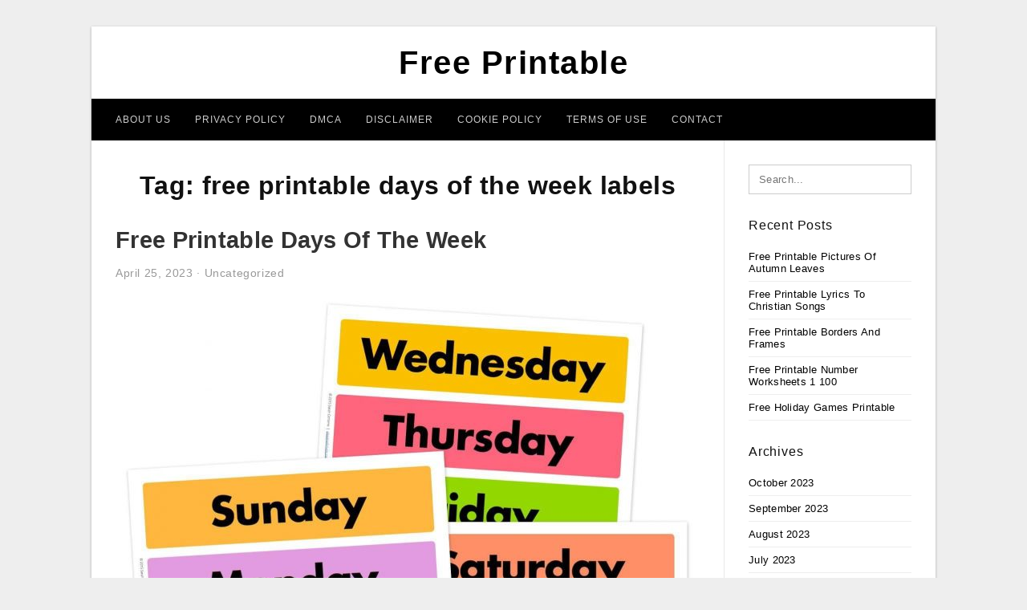

--- FILE ---
content_type: text/html; charset=UTF-8
request_url: https://4freeprintable.com/print/free-printable-days-of-the-week-labels/
body_size: 5997
content:
<!DOCTYPE html>
<html lang="en-US" prefix="og: https://ogp.me/ns#">
<head>
<meta charset="UTF-8">
<meta name="viewport" content="width=device-width, initial-scale=1, maximum-scale=1, user-scalable=0">
<link rel="profile" href="https://gmpg.org/xfn/11">
<link rel="pingback" href="https://4freeprintable.com/xmlrpc.php">

<!-- Icon -->
<link href='' rel='icon' type='image/x-icon'/>

	<style>img:is([sizes="auto" i], [sizes^="auto," i]) { contain-intrinsic-size: 3000px 1500px }</style>
	
<!-- Search Engine Optimization by Rank Math - https://rankmath.com/ -->
<title>Free Printable Days Of The Week Labels - Free Printable</title>
<meta name="robots" content="follow, index, max-snippet:-1, max-video-preview:-1, max-image-preview:large"/>
<link rel="canonical" href="https://4freeprintable.com/print/free-printable-days-of-the-week-labels/" />
<meta property="og:locale" content="en_US" />
<meta property="og:type" content="article" />
<meta property="og:title" content="Free Printable Days Of The Week Labels - Free Printable" />
<meta property="og:url" content="https://4freeprintable.com/print/free-printable-days-of-the-week-labels/" />
<meta property="og:site_name" content="Free Printable" />
<meta name="twitter:card" content="summary_large_image" />
<meta name="twitter:title" content="Free Printable Days Of The Week Labels - Free Printable" />
<meta name="twitter:label1" content="Posts" />
<meta name="twitter:data1" content="1" />
<script type="application/ld+json" class="rank-math-schema">{"@context":"https://schema.org","@graph":[{"@type":"Person","@id":"https://4freeprintable.com/#person","name":"Free Printable"},{"@type":"WebSite","@id":"https://4freeprintable.com/#website","url":"https://4freeprintable.com","name":"Free Printable","publisher":{"@id":"https://4freeprintable.com/#person"},"inLanguage":"en-US"},{"@type":"CollectionPage","@id":"https://4freeprintable.com/print/free-printable-days-of-the-week-labels/#webpage","url":"https://4freeprintable.com/print/free-printable-days-of-the-week-labels/","name":"Free Printable Days Of The Week Labels - Free Printable","isPartOf":{"@id":"https://4freeprintable.com/#website"},"inLanguage":"en-US"}]}</script>
<!-- /Rank Math WordPress SEO plugin -->

<link rel="alternate" type="application/rss+xml" title="Free Printable &raquo; Feed" href="https://4freeprintable.com/feed/" />
<link rel="alternate" type="application/rss+xml" title="Free Printable &raquo; Comments Feed" href="https://4freeprintable.com/comments/feed/" />
<link rel="alternate" type="application/rss+xml" title="Free Printable &raquo; free printable days of the week labels Tag Feed" href="https://4freeprintable.com/print/free-printable-days-of-the-week-labels/feed/" />
<style id='wp-emoji-styles-inline-css' type='text/css'>

	img.wp-smiley, img.emoji {
		display: inline !important;
		border: none !important;
		box-shadow: none !important;
		height: 1em !important;
		width: 1em !important;
		margin: 0 0.07em !important;
		vertical-align: -0.1em !important;
		background: none !important;
		padding: 0 !important;
	}
</style>
<link rel='stylesheet' id='wp-block-library-css' href='https://4freeprintable.com/wp-includes/css/dist/block-library/style.min.css?ver=6.8.3' type='text/css' media='all' />
<style id='classic-theme-styles-inline-css' type='text/css'>
/*! This file is auto-generated */
.wp-block-button__link{color:#fff;background-color:#32373c;border-radius:9999px;box-shadow:none;text-decoration:none;padding:calc(.667em + 2px) calc(1.333em + 2px);font-size:1.125em}.wp-block-file__button{background:#32373c;color:#fff;text-decoration:none}
</style>
<style id='global-styles-inline-css' type='text/css'>
:root{--wp--preset--aspect-ratio--square: 1;--wp--preset--aspect-ratio--4-3: 4/3;--wp--preset--aspect-ratio--3-4: 3/4;--wp--preset--aspect-ratio--3-2: 3/2;--wp--preset--aspect-ratio--2-3: 2/3;--wp--preset--aspect-ratio--16-9: 16/9;--wp--preset--aspect-ratio--9-16: 9/16;--wp--preset--color--black: #000000;--wp--preset--color--cyan-bluish-gray: #abb8c3;--wp--preset--color--white: #ffffff;--wp--preset--color--pale-pink: #f78da7;--wp--preset--color--vivid-red: #cf2e2e;--wp--preset--color--luminous-vivid-orange: #ff6900;--wp--preset--color--luminous-vivid-amber: #fcb900;--wp--preset--color--light-green-cyan: #7bdcb5;--wp--preset--color--vivid-green-cyan: #00d084;--wp--preset--color--pale-cyan-blue: #8ed1fc;--wp--preset--color--vivid-cyan-blue: #0693e3;--wp--preset--color--vivid-purple: #9b51e0;--wp--preset--gradient--vivid-cyan-blue-to-vivid-purple: linear-gradient(135deg,rgba(6,147,227,1) 0%,rgb(155,81,224) 100%);--wp--preset--gradient--light-green-cyan-to-vivid-green-cyan: linear-gradient(135deg,rgb(122,220,180) 0%,rgb(0,208,130) 100%);--wp--preset--gradient--luminous-vivid-amber-to-luminous-vivid-orange: linear-gradient(135deg,rgba(252,185,0,1) 0%,rgba(255,105,0,1) 100%);--wp--preset--gradient--luminous-vivid-orange-to-vivid-red: linear-gradient(135deg,rgba(255,105,0,1) 0%,rgb(207,46,46) 100%);--wp--preset--gradient--very-light-gray-to-cyan-bluish-gray: linear-gradient(135deg,rgb(238,238,238) 0%,rgb(169,184,195) 100%);--wp--preset--gradient--cool-to-warm-spectrum: linear-gradient(135deg,rgb(74,234,220) 0%,rgb(151,120,209) 20%,rgb(207,42,186) 40%,rgb(238,44,130) 60%,rgb(251,105,98) 80%,rgb(254,248,76) 100%);--wp--preset--gradient--blush-light-purple: linear-gradient(135deg,rgb(255,206,236) 0%,rgb(152,150,240) 100%);--wp--preset--gradient--blush-bordeaux: linear-gradient(135deg,rgb(254,205,165) 0%,rgb(254,45,45) 50%,rgb(107,0,62) 100%);--wp--preset--gradient--luminous-dusk: linear-gradient(135deg,rgb(255,203,112) 0%,rgb(199,81,192) 50%,rgb(65,88,208) 100%);--wp--preset--gradient--pale-ocean: linear-gradient(135deg,rgb(255,245,203) 0%,rgb(182,227,212) 50%,rgb(51,167,181) 100%);--wp--preset--gradient--electric-grass: linear-gradient(135deg,rgb(202,248,128) 0%,rgb(113,206,126) 100%);--wp--preset--gradient--midnight: linear-gradient(135deg,rgb(2,3,129) 0%,rgb(40,116,252) 100%);--wp--preset--font-size--small: 13px;--wp--preset--font-size--medium: 20px;--wp--preset--font-size--large: 36px;--wp--preset--font-size--x-large: 42px;--wp--preset--spacing--20: 0.44rem;--wp--preset--spacing--30: 0.67rem;--wp--preset--spacing--40: 1rem;--wp--preset--spacing--50: 1.5rem;--wp--preset--spacing--60: 2.25rem;--wp--preset--spacing--70: 3.38rem;--wp--preset--spacing--80: 5.06rem;--wp--preset--shadow--natural: 6px 6px 9px rgba(0, 0, 0, 0.2);--wp--preset--shadow--deep: 12px 12px 50px rgba(0, 0, 0, 0.4);--wp--preset--shadow--sharp: 6px 6px 0px rgba(0, 0, 0, 0.2);--wp--preset--shadow--outlined: 6px 6px 0px -3px rgba(255, 255, 255, 1), 6px 6px rgba(0, 0, 0, 1);--wp--preset--shadow--crisp: 6px 6px 0px rgba(0, 0, 0, 1);}:where(.is-layout-flex){gap: 0.5em;}:where(.is-layout-grid){gap: 0.5em;}body .is-layout-flex{display: flex;}.is-layout-flex{flex-wrap: wrap;align-items: center;}.is-layout-flex > :is(*, div){margin: 0;}body .is-layout-grid{display: grid;}.is-layout-grid > :is(*, div){margin: 0;}:where(.wp-block-columns.is-layout-flex){gap: 2em;}:where(.wp-block-columns.is-layout-grid){gap: 2em;}:where(.wp-block-post-template.is-layout-flex){gap: 1.25em;}:where(.wp-block-post-template.is-layout-grid){gap: 1.25em;}.has-black-color{color: var(--wp--preset--color--black) !important;}.has-cyan-bluish-gray-color{color: var(--wp--preset--color--cyan-bluish-gray) !important;}.has-white-color{color: var(--wp--preset--color--white) !important;}.has-pale-pink-color{color: var(--wp--preset--color--pale-pink) !important;}.has-vivid-red-color{color: var(--wp--preset--color--vivid-red) !important;}.has-luminous-vivid-orange-color{color: var(--wp--preset--color--luminous-vivid-orange) !important;}.has-luminous-vivid-amber-color{color: var(--wp--preset--color--luminous-vivid-amber) !important;}.has-light-green-cyan-color{color: var(--wp--preset--color--light-green-cyan) !important;}.has-vivid-green-cyan-color{color: var(--wp--preset--color--vivid-green-cyan) !important;}.has-pale-cyan-blue-color{color: var(--wp--preset--color--pale-cyan-blue) !important;}.has-vivid-cyan-blue-color{color: var(--wp--preset--color--vivid-cyan-blue) !important;}.has-vivid-purple-color{color: var(--wp--preset--color--vivid-purple) !important;}.has-black-background-color{background-color: var(--wp--preset--color--black) !important;}.has-cyan-bluish-gray-background-color{background-color: var(--wp--preset--color--cyan-bluish-gray) !important;}.has-white-background-color{background-color: var(--wp--preset--color--white) !important;}.has-pale-pink-background-color{background-color: var(--wp--preset--color--pale-pink) !important;}.has-vivid-red-background-color{background-color: var(--wp--preset--color--vivid-red) !important;}.has-luminous-vivid-orange-background-color{background-color: var(--wp--preset--color--luminous-vivid-orange) !important;}.has-luminous-vivid-amber-background-color{background-color: var(--wp--preset--color--luminous-vivid-amber) !important;}.has-light-green-cyan-background-color{background-color: var(--wp--preset--color--light-green-cyan) !important;}.has-vivid-green-cyan-background-color{background-color: var(--wp--preset--color--vivid-green-cyan) !important;}.has-pale-cyan-blue-background-color{background-color: var(--wp--preset--color--pale-cyan-blue) !important;}.has-vivid-cyan-blue-background-color{background-color: var(--wp--preset--color--vivid-cyan-blue) !important;}.has-vivid-purple-background-color{background-color: var(--wp--preset--color--vivid-purple) !important;}.has-black-border-color{border-color: var(--wp--preset--color--black) !important;}.has-cyan-bluish-gray-border-color{border-color: var(--wp--preset--color--cyan-bluish-gray) !important;}.has-white-border-color{border-color: var(--wp--preset--color--white) !important;}.has-pale-pink-border-color{border-color: var(--wp--preset--color--pale-pink) !important;}.has-vivid-red-border-color{border-color: var(--wp--preset--color--vivid-red) !important;}.has-luminous-vivid-orange-border-color{border-color: var(--wp--preset--color--luminous-vivid-orange) !important;}.has-luminous-vivid-amber-border-color{border-color: var(--wp--preset--color--luminous-vivid-amber) !important;}.has-light-green-cyan-border-color{border-color: var(--wp--preset--color--light-green-cyan) !important;}.has-vivid-green-cyan-border-color{border-color: var(--wp--preset--color--vivid-green-cyan) !important;}.has-pale-cyan-blue-border-color{border-color: var(--wp--preset--color--pale-cyan-blue) !important;}.has-vivid-cyan-blue-border-color{border-color: var(--wp--preset--color--vivid-cyan-blue) !important;}.has-vivid-purple-border-color{border-color: var(--wp--preset--color--vivid-purple) !important;}.has-vivid-cyan-blue-to-vivid-purple-gradient-background{background: var(--wp--preset--gradient--vivid-cyan-blue-to-vivid-purple) !important;}.has-light-green-cyan-to-vivid-green-cyan-gradient-background{background: var(--wp--preset--gradient--light-green-cyan-to-vivid-green-cyan) !important;}.has-luminous-vivid-amber-to-luminous-vivid-orange-gradient-background{background: var(--wp--preset--gradient--luminous-vivid-amber-to-luminous-vivid-orange) !important;}.has-luminous-vivid-orange-to-vivid-red-gradient-background{background: var(--wp--preset--gradient--luminous-vivid-orange-to-vivid-red) !important;}.has-very-light-gray-to-cyan-bluish-gray-gradient-background{background: var(--wp--preset--gradient--very-light-gray-to-cyan-bluish-gray) !important;}.has-cool-to-warm-spectrum-gradient-background{background: var(--wp--preset--gradient--cool-to-warm-spectrum) !important;}.has-blush-light-purple-gradient-background{background: var(--wp--preset--gradient--blush-light-purple) !important;}.has-blush-bordeaux-gradient-background{background: var(--wp--preset--gradient--blush-bordeaux) !important;}.has-luminous-dusk-gradient-background{background: var(--wp--preset--gradient--luminous-dusk) !important;}.has-pale-ocean-gradient-background{background: var(--wp--preset--gradient--pale-ocean) !important;}.has-electric-grass-gradient-background{background: var(--wp--preset--gradient--electric-grass) !important;}.has-midnight-gradient-background{background: var(--wp--preset--gradient--midnight) !important;}.has-small-font-size{font-size: var(--wp--preset--font-size--small) !important;}.has-medium-font-size{font-size: var(--wp--preset--font-size--medium) !important;}.has-large-font-size{font-size: var(--wp--preset--font-size--large) !important;}.has-x-large-font-size{font-size: var(--wp--preset--font-size--x-large) !important;}
:where(.wp-block-post-template.is-layout-flex){gap: 1.25em;}:where(.wp-block-post-template.is-layout-grid){gap: 1.25em;}
:where(.wp-block-columns.is-layout-flex){gap: 2em;}:where(.wp-block-columns.is-layout-grid){gap: 2em;}
:root :where(.wp-block-pullquote){font-size: 1.5em;line-height: 1.6;}
</style>
<link rel='stylesheet' id='themejazz-style-css' href='https://4freeprintable.com/wp-content/themes/ultimage-terbaru-ada/style.css?ver=1' type='text/css' media='all' />
<link rel="https://api.w.org/" href="https://4freeprintable.com/wp-json/" /><link rel="alternate" title="JSON" type="application/json" href="https://4freeprintable.com/wp-json/wp/v2/tags/8085" /><link rel="EditURI" type="application/rsd+xml" title="RSD" href="https://4freeprintable.com/xmlrpc.php?rsd" />
<meta name="generator" content="WordPress 6.8.3" />

<style media="screen">
    
            /*Site Padding*/
        #page{
        	margin-top: 10px;
            margin-bottom: 0px;
        }
    </style>

<style type="text/css" title="dynamic-css" class="options-output">#content #primary.col-md-9,#attachment.col-md-9{border-right:1px solid #E8E8E8;}.site-footer .widget-footer .widget ul li{border-bottom:1px solid #cccccc;}.site-content{background-color:#fff;}#secondary .widget ul li{border-bottom:1px solid #eeeeee;}</style>
</head>

<body data-rsssl=1 class="archive tag tag-free-printable-days-of-the-week-labels tag-8085 wp-theme-ultimage-terbaru-ada">

	<div class="top-navigation">
		<div class="container default-width"  >
					</div>
	</div>

	
<div id="page" class="hfeed site container default-width"  >
	<a class="skip-link screen-reader-text" href="#content">Skip to content</a>

	<header id="masthead" class="site-header">
		<div class="row">
		<!-- Site Branding Code -->
				<div class="site-branding logo-center">

							<div class="main-site-title">
										<h1 class="site-title"><a href="https://4freeprintable.com/" rel="home">Free Printable</a></h1>
														</div>
			
			<!-- Header Ad, Display Search Form If Empty -->
			
			<!-- Header Search Form -->
			
			<div class="clearfix"></div>
		</div><!-- .site-branding -->
				</div>

				<div class="row">
			<nav id="main-menu">
			<div class="menu-menu-1-container"><ul id="primary-menu" class="menu"><li id="menu-item-39401" class="menu-item menu-item-type-post_type menu-item-object-page menu-item-39401"><a href="https://4freeprintable.com/about-us/">About Us</a></li>
<li id="menu-item-39395" class="menu-item menu-item-type-post_type menu-item-object-page menu-item-39395"><a href="https://4freeprintable.com/privacy-policy/">Privacy Policy</a></li>
<li id="menu-item-39396" class="menu-item menu-item-type-post_type menu-item-object-page menu-item-39396"><a href="https://4freeprintable.com/digital-millennium-copyright-act-notice/">DMCA</a></li>
<li id="menu-item-39397" class="menu-item menu-item-type-post_type menu-item-object-page menu-item-39397"><a href="https://4freeprintable.com/disclaimer/">Disclaimer</a></li>
<li id="menu-item-39398" class="menu-item menu-item-type-post_type menu-item-object-page menu-item-39398"><a href="https://4freeprintable.com/cookie-policy/">Cookie Policy</a></li>
<li id="menu-item-39399" class="menu-item menu-item-type-post_type menu-item-object-page menu-item-39399"><a href="https://4freeprintable.com/terms-of-use/">Terms of Use</a></li>
<li id="menu-item-39400" class="menu-item menu-item-type-post_type menu-item-object-page menu-item-39400"><a href="https://4freeprintable.com/contact/">Contact</a></li>
</ul></div>			</nav>
		</div><!-- .row -->
			</header><!-- #masthead -->
	
	<center><script type="text/javascript">
	atOptions = {
		'key' : 'e984c7925f17a521f9db33ce462e0598',
		'format' : 'iframe',
		'height' : 90,
		'width' : 728,
		'params' : {}
	};
	document.write('<scr' + 'ipt type="text/javascript" src="http' + (location.protocol === 'https:' ? 's' : '') + '://coolbytesgrill.com/e984c7925f17a521f9db33ce462e0598/invoke.js"></scr' + 'ipt>');
</script></center>
	
	<div id="content" class="site-content clearfix">

	<div id="primary" class="content-area col-md-9 col-sm-8">
		<main id="main" class="site-main">

		
			<header class="page-header">
				<h1 class="page-title">Tag: <span>free printable days of the week labels</span></h1>			</header><!-- .page-header -->

			
						
				
<article id="post-24330" class="post-24330 post type-post status-publish format-standard has-post-thumbnail hentry category-uncategorized tag-free-printable-days-of-the-week tag-free-printable-days-of-the-week-calendar tag-free-printable-days-of-the-week-cards tag-free-printable-days-of-the-week-chart tag-free-printable-days-of-the-week-flashcards tag-free-printable-days-of-the-week-in-spanish tag-free-printable-days-of-the-week-labels tag-free-printable-days-of-the-week-poster tag-free-printable-days-of-the-week-stickers tag-free-printable-days-of-the-week-worksheets">

	<header class="entry-header">
		<h2 class="entry-title"><a href="https://4freeprintable.com/free-printable-days-of-the-week/" rel="bookmark">Free Printable Days Of The Week</a></h2>
				<div class="entry-meta">
			<span class="posted-on"><time class="entry-date published updated" datetime="2023-04-25T16:44:10+07:00">April 25, 2023</time></span><span class="meta-sep">&middot;</span><span class="categories-list"> <a href="https://4freeprintable.com/category/uncategorized/" rel="category tag">Uncategorized</a></span><span class="byline"> by <span class="author vcard"><a class="url fn n" href="https://4freeprintable.com/author/bismillah/">Riyad Khalaf Gaber</a></span></span>		</div><!-- .entry-meta -->
			</header><!-- .entry-header -->

	<div class="entry-content">

		<div class="featured-thumbnail aligncenter"><a href="https://4freeprintable.com/free-printable-days-of-the-week/"><img width="728" height="600" src="https://4freeprintable.com/wp-content/uploads/2019/07/days-of-the-week-printable-free-free-calendar-cards-and-monthly-free-printable-days-of-the-week-728x600.jpg" title="Free Printable Days Of The Week" alt="Free Printable Days Of The Week"></a></div>
		<p>Free Printable Days Of The Week &#8211; free printable days of the week, free printable days of the week calendar, free printable days of the week cards, Due to the online, human’s life is starting to be more handy. For instance, in past times, individuals&#8230;</p>

			</div><!-- .entry-content -->

	
		<footer class="entry-footer">
		<span class="tags-links">Tags: <a href="https://4freeprintable.com/print/free-printable-days-of-the-week/" rel="tag">free printable days of the week</a>, <a href="https://4freeprintable.com/print/free-printable-days-of-the-week-calendar/" rel="tag">free printable days of the week calendar</a>, <a href="https://4freeprintable.com/print/free-printable-days-of-the-week-cards/" rel="tag">free printable days of the week cards</a>, <a href="https://4freeprintable.com/print/free-printable-days-of-the-week-chart/" rel="tag">free printable days of the week chart</a>, <a href="https://4freeprintable.com/print/free-printable-days-of-the-week-flashcards/" rel="tag">free printable days of the week flashcards</a>, <a href="https://4freeprintable.com/print/free-printable-days-of-the-week-in-spanish/" rel="tag">free printable days of the week in spanish</a>, <a href="https://4freeprintable.com/print/free-printable-days-of-the-week-labels/" rel="tag">free printable days of the week labels</a>, <a href="https://4freeprintable.com/print/free-printable-days-of-the-week-poster/" rel="tag">free printable days of the week poster</a>, <a href="https://4freeprintable.com/print/free-printable-days-of-the-week-stickers/" rel="tag">free printable days of the week stickers</a>, <a href="https://4freeprintable.com/print/free-printable-days-of-the-week-worksheets/" rel="tag">free printable days of the week worksheets</a></span>	</footer><!-- .entry-footer -->
	
</article><!-- #post-## -->

			
				
		
		
		</main><!-- #main -->
	</div><!-- #primary -->


	<div id="secondary" class="widget-area col-md-3 col-sm-4" role="complementary">
        <aside id="search-2" class="widget widget_search">
<form role="search" method="get" class="search-form" action="https://4freeprintable.com/">
	<input type="search" class="search-field" placeholder="Search..." value="" name="s" title="Search for:" />
	<input type="submit" class="search-submit" value="Search" />
</form>
</aside>
		<aside id="recent-posts-2" class="widget widget_recent_entries">
		<h3 class="widget-title">Recent Posts</h3>
		<ul>
											<li>
					<a href="https://4freeprintable.com/free-printable-pictures-of-autumn-leaves/">Free Printable Pictures Of Autumn Leaves</a>
									</li>
											<li>
					<a href="https://4freeprintable.com/free-printable-lyrics-to-christian-songs/">Free Printable Lyrics To Christian Songs</a>
									</li>
											<li>
					<a href="https://4freeprintable.com/free-printable-borders-and-frames/">Free Printable Borders And Frames</a>
									</li>
											<li>
					<a href="https://4freeprintable.com/free-printable-number-worksheets-1-100/">Free Printable Number Worksheets 1 100</a>
									</li>
											<li>
					<a href="https://4freeprintable.com/free-holiday-games-printable/">Free Holiday Games Printable</a>
									</li>
					</ul>

		</aside><aside id="archives-3" class="widget widget_archive"><h3 class="widget-title">Archives</h3>
			<ul>
					<li><a href='https://4freeprintable.com/2023/10/'>October 2023</a></li>
	<li><a href='https://4freeprintable.com/2023/09/'>September 2023</a></li>
	<li><a href='https://4freeprintable.com/2023/08/'>August 2023</a></li>
	<li><a href='https://4freeprintable.com/2023/07/'>July 2023</a></li>
	<li><a href='https://4freeprintable.com/2023/06/'>June 2023</a></li>
	<li><a href='https://4freeprintable.com/2023/05/'>May 2023</a></li>
	<li><a href='https://4freeprintable.com/2023/04/'>April 2023</a></li>
	<li><a href='https://4freeprintable.com/2023/03/'>March 2023</a></li>
	<li><a href='https://4freeprintable.com/2023/02/'>February 2023</a></li>
	<li><a href='https://4freeprintable.com/2023/01/'>January 2023</a></li>
	<li><a href='https://4freeprintable.com/2022/12/'>December 2022</a></li>
	<li><a href='https://4freeprintable.com/2022/11/'>November 2022</a></li>
	<li><a href='https://4freeprintable.com/2022/10/'>October 2022</a></li>
	<li><a href='https://4freeprintable.com/2022/09/'>September 2022</a></li>
	<li><a href='https://4freeprintable.com/2022/08/'>August 2022</a></li>
	<li><a href='https://4freeprintable.com/2022/07/'>July 2022</a></li>
	<li><a href='https://4freeprintable.com/2022/06/'>June 2022</a></li>
	<li><a href='https://4freeprintable.com/2022/05/'>May 2022</a></li>
	<li><a href='https://4freeprintable.com/2022/04/'>April 2022</a></li>
	<li><a href='https://4freeprintable.com/2022/03/'>March 2022</a></li>
	<li><a href='https://4freeprintable.com/2022/02/'>February 2022</a></li>
	<li><a href='https://4freeprintable.com/2022/01/'>January 2022</a></li>
	<li><a href='https://4freeprintable.com/2021/12/'>December 2021</a></li>
	<li><a href='https://4freeprintable.com/2021/11/'>November 2021</a></li>
	<li><a href='https://4freeprintable.com/2021/10/'>October 2021</a></li>
	<li><a href='https://4freeprintable.com/2021/09/'>September 2021</a></li>
	<li><a href='https://4freeprintable.com/2021/08/'>August 2021</a></li>
	<li><a href='https://4freeprintable.com/2021/07/'>July 2021</a></li>
	<li><a href='https://4freeprintable.com/2021/06/'>June 2021</a></li>
	<li><a href='https://4freeprintable.com/2021/05/'>May 2021</a></li>
	<li><a href='https://4freeprintable.com/2021/04/'>April 2021</a></li>
	<li><a href='https://4freeprintable.com/2021/03/'>March 2021</a></li>
	<li><a href='https://4freeprintable.com/2021/02/'>February 2021</a></li>
	<li><a href='https://4freeprintable.com/2021/01/'>January 2021</a></li>
	<li><a href='https://4freeprintable.com/2020/12/'>December 2020</a></li>
	<li><a href='https://4freeprintable.com/2020/11/'>November 2020</a></li>
	<li><a href='https://4freeprintable.com/2020/10/'>October 2020</a></li>
	<li><a href='https://4freeprintable.com/2020/09/'>September 2020</a></li>
	<li><a href='https://4freeprintable.com/2020/08/'>August 2020</a></li>
	<li><a href='https://4freeprintable.com/2020/07/'>July 2020</a></li>
	<li><a href='https://4freeprintable.com/2020/06/'>June 2020</a></li>
	<li><a href='https://4freeprintable.com/2020/05/'>May 2020</a></li>
	<li><a href='https://4freeprintable.com/2020/04/'>April 2020</a></li>
	<li><a href='https://4freeprintable.com/2020/03/'>March 2020</a></li>
	<li><a href='https://4freeprintable.com/2020/02/'>February 2020</a></li>
	<li><a href='https://4freeprintable.com/2020/01/'>January 2020</a></li>
	<li><a href='https://4freeprintable.com/2019/07/'>July 2019</a></li>
	<li><a href='https://4freeprintable.com/2019/06/'>June 2019</a></li>
	<li><a href='https://4freeprintable.com/2019/05/'>May 2019</a></li>
	<li><a href='https://4freeprintable.com/2019/04/'>April 2019</a></li>
			</ul>

			</aside>			</div><!-- #secondary -->

<div class="clearfix"></div>

	</div><!-- #content -->

</div><!-- #page -->

	
	<footer id="colophon" class="site-footer">
		<div class="container default-width"  >
						<div class="widget-footer">
																				<div class="clearfix"></div>
			</div><!-- .widget-footer -->
			
							<div class="footer-bottom-center col-xs-12">
					<nav id="nav-footer">
					<div class="menu"><ul>
<li class="page_item page-item-6"><a href="https://4freeprintable.com/about-us/">About Us</a></li>
<li class="page_item page-item-7"><a href="https://4freeprintable.com/contact/">Contact</a></li>
<li class="page_item page-item-9"><a href="https://4freeprintable.com/cookie-policy/">Cookie Policy</a></li>
<li class="page_item page-item-10"><a href="https://4freeprintable.com/disclaimer/">Disclaimer</a></li>
<li class="page_item page-item-11"><a href="https://4freeprintable.com/digital-millennium-copyright-act-notice/">DMCA</a></li>
<li class="page_item page-item-34"><a href="https://4freeprintable.com/privacy-policy/">Privacy Policy</a></li>
<li class="page_item page-item-28"><a href="https://4freeprintable.com/sitemap/">Sitemap</a></li>
<li class="page_item page-item-8"><a href="https://4freeprintable.com/terms-of-use/">Terms of Use</a></li>
</ul></div>
					</nav>
					<div class="site-info">
											</div><!-- .site-info -->
				</div>
						<div class="clearfix"></div>
		</div>
	</footer><!-- #colophon -->

<div class="back-top" id="back-top">&uarr;</div>

<script type="speculationrules">
{"prefetch":[{"source":"document","where":{"and":[{"href_matches":"\/*"},{"not":{"href_matches":["\/wp-*.php","\/wp-admin\/*","\/wp-content\/uploads\/*","\/wp-content\/*","\/wp-content\/plugins\/*","\/wp-content\/themes\/ultimage-terbaru-ada\/*","\/*\\?(.+)"]}},{"not":{"selector_matches":"a[rel~=\"nofollow\"]"}},{"not":{"selector_matches":".no-prefetch, .no-prefetch a"}}]},"eagerness":"conservative"}]}
</script>
<script type="text/javascript" src="https://4freeprintable.com/wp-includes/js/jquery/jquery.js" id="jquery-js"></script>
<script type="text/javascript" src="https://4freeprintable.com/wp-content/themes/ultimage-terbaru-ada/assets/js/main.min.js?ver=6.8.3" id="themejazz-mainjs-js"></script>

<script defer src="https://static.cloudflareinsights.com/beacon.min.js/vcd15cbe7772f49c399c6a5babf22c1241717689176015" integrity="sha512-ZpsOmlRQV6y907TI0dKBHq9Md29nnaEIPlkf84rnaERnq6zvWvPUqr2ft8M1aS28oN72PdrCzSjY4U6VaAw1EQ==" data-cf-beacon='{"version":"2024.11.0","token":"efab12c9dfb9412fa2232e499954c754","r":1,"server_timing":{"name":{"cfCacheStatus":true,"cfEdge":true,"cfExtPri":true,"cfL4":true,"cfOrigin":true,"cfSpeedBrain":true},"location_startswith":null}}' crossorigin="anonymous"></script>
</body>
</html>
